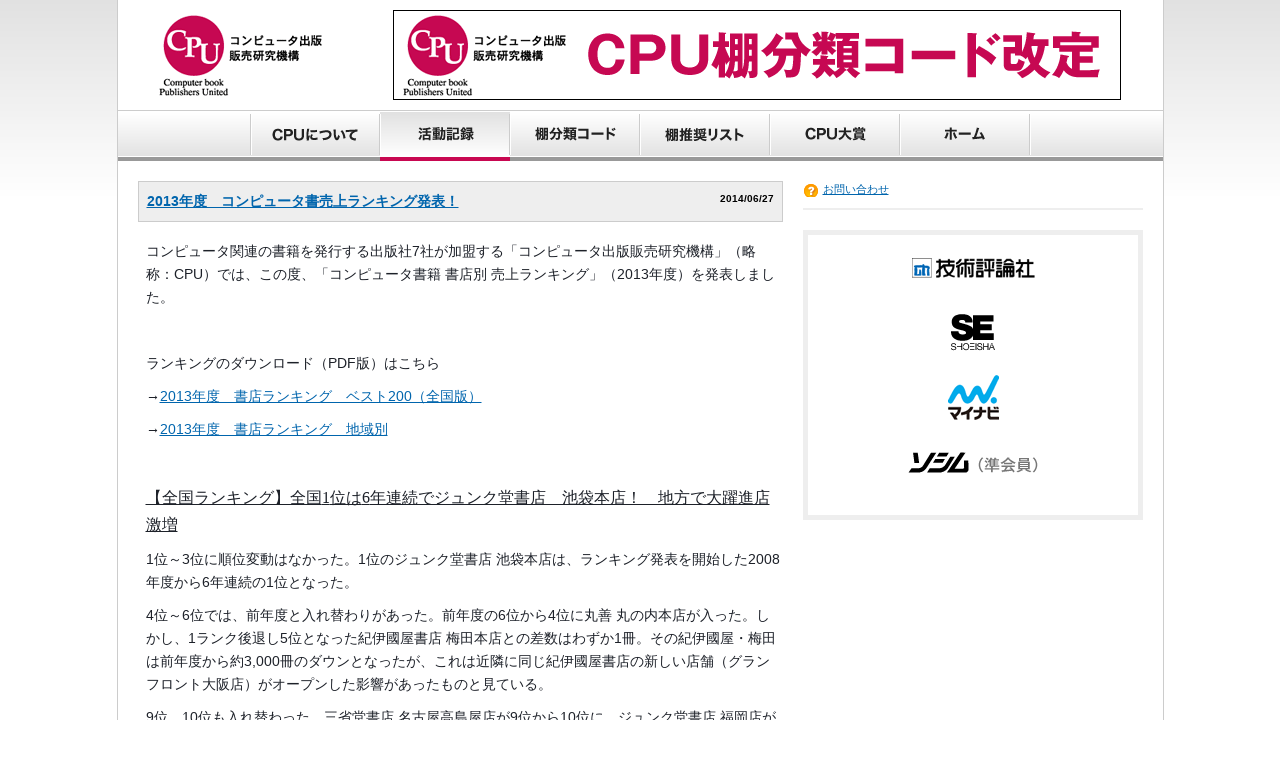

--- FILE ---
content_type: text/html
request_url: http://www.computerbook.jp/archive/detail/5733
body_size: 39790
content:
<!DOCTYPE html PUBLIC "-//W3C//DTD XHTML 1.0 Transitional//EN" "http://www.w3.org/TR/xhtml1/DTD/xhtml1-transitional.dtd">
<html xmlns="http://www.w3.org/1999/xhtml">
<head>
<!-- Google Tag Manager -->
<script>(function(w,d,s,l,i){w[l]=w[l]||[];w[l].push({'gtm.start':
new Date().getTime(),event:'gtm.js'});var f=d.getElementsByTagName(s)[0],
j=d.createElement(s),dl=l!='dataLayer'?'&l='+l:'';j.async=true;j.src=
'https://www.googletagmanager.com/gtm.js?id='+i+dl;f.parentNode.insertBefore(j,f);
})(window,document,'script','dataLayer','GTM-P85RL2F');</script>
<!-- End Google Tag Manager -->
<meta http-equiv="Content-Type" content="text/html; charset=utf-8" />
<meta name="keywords" content=",コンピュータ、書籍、コンピューター出版販売研究機構、出版、研究">
<meta name="description" content="2013年度　コンピュータ書売上ランキング発表！">
<link rel="canonical" href="http://www.computerbook.jp/archive/detail/5733"/>
<link rel="alternate" type="application/rss+xml" href="/rss/info/index.xml" title="コンピューター出版販売研究機構情報" />
<link rel="alternate" type="application/rss+xml" href="/rss/books/index.xml" title="コンピューター出版販売研究機構新刊情報" />


<title>2013年度　コンピュータ書売上ランキング発表！-コンピューター出版販売研究機構</title>
<link href="/static/common/css/base.css" rel="stylesheet" type="text/css" />
</head>
<body>
<!-- Google Tag Manager (noscript) -->
<noscript><iframe src="https://www.googletagmanager.com/ns.html?id=GTM-P85RL2F"
height="0" width="0" style="display:none;visibility:hidden"></iframe></noscript>
<!-- End Google Tag Manager (noscript) -->
<div id="fb-root"></div>
<script>(function(d, s, id) {
  var js, fjs = d.getElementsByTagName(s)[0];
  if (d.getElementById(id)) return;
  js = d.createElement(s); js.id = id;
  js.src = 'https://connect.facebook.net/ja_JP/sdk.js#xfbml=1&version=v2.11&appId=224959640864299';
  fjs.parentNode.insertBefore(js, fjs);
}(document, 'script', 'facebook-jssdk'));</script>
<div class="wrapper">
<div class="header"><div id="logo"><a href="/"><img src="/static/common/images/logo.gif" /></a></div>

<div id="header_bnr">

<a href="/ad/3" target="_blank"><img src="/static/common/images/ad/3.png" height="90" width="728" /></a>


</div>
</div>
<a name="top" id="top"></a>



<div class="navi">
  <ul>
    <li id="NaviMenu-01"><a href="/about"   ><span>CPU</span></a> </li>
    <li id="NaviMenu-02"><a href="/archive/2"    class="active"><span>インフォメーション</span></a> </li>
    <li id="NaviMenu-03"><a href="/archive/detail/5316"   ><span>棚分類コード</span></a> </li>
    <li id="NaviMenu-04"><a href="/archive/detail/5796" ><span>棚推奨リスト</span></a> </li>
    <li id="NaviMenu-05"><a href="/archive/detail/5798"  ><span>CPU大賞</span></a> </li>
    <li id="NaviMenu-06"><a href="/"><span>ホーム</span></a> </li>
  </ul>
</div>



 


 





<!--





-->
  

  <div class="main">
  


	



  <div class="news">
    <h2>
    	<a href="/archive/detail/5733">2013年度　コンピュータ書売上ランキング発表！</a>
    	<span style="float:right">2014/06/27</span>
   </h2>
   
    <div class="article">
    	<p><!--[if gte mso 9]><xml>
 <o:OfficeDocumentSettings>
  <o:TargetScreenSize>800x600</o:TargetScreenSize>
 </o:OfficeDocumentSettings>
</xml><![endif]--></p>
<p class="MsoNormal"><span style="font-family:">コンピュータ関連の書籍を発行する出版社<span lang="EN-US">7</span>社が加盟する「コンピュータ出版販売研究機構」（略称：<span lang="EN-US">CPU</span>）では、この度、「コンピュータ書籍 書店別 売上ランキング」（<span lang="EN-US">2013</span>年度）を発表しました。</span></p>
<p class="MsoNormal">&nbsp;</p>
<p class="MsoNormal"><span style="font-family:">ランキングのダウンロード（PDF版）はこちら</span></p>
<p class="MsoNormal"><span style="font-family:">&rarr;<a href="http://www.computerbook.jp/ranking/detail/246">2013年度　書店ランキング　ベスト200（全国版）</a></span></p>
<p class="MsoNormal">&rarr;<a href="http://www.computerbook.jp/ranking/detail/248">2013年度　書店ランキング　地域別</a></p>
<p class="MsoNormal"><span lang="EN-US">&nbsp;</span></p>
<p class="MsoNormal"><u><span style="font-size:12.0pt;font-family:HGPｺﾞｼｯｸE;
mso-hansi-font-family:Century">【全国ランキング】全国<span lang="EN-US">1</span>位は<span lang="EN-US">6</span>年連続でジュンク堂書店　池袋本店！　地方で大躍進店激増</span></u></p>
<p class="MsoNormal"><span lang="EN-US" style="font-family:">1</span><span style="font-family:">位～<span lang="EN-US">3</span>位に順位変動はなかった。<span lang="EN-US">1</span>位の</span><span style="font-family:">ジュンク堂書店 池袋本店</span><span style="font-family:">は、ランキング発表を開始した<span lang="EN-US">2008</span>年度から<span lang="EN-US">6</span>年連続の<span lang="EN-US">1</span>位となった。</span></p>
<p class="MsoNormal"><span lang="EN-US" style="font-family:">4</span><span style="font-family:">位～<span lang="EN-US">6</span>位では、前年度と入れ替わりがあった。前年度の<span lang="EN-US">6</span>位から<span lang="EN-US">4</span>位に</span><span style="font-family:
">丸善 丸の内本店</span><span style="font-family:">が入った。しかし、<span lang="EN-US">1</span>ランク後退し<span lang="EN-US">5</span>位となった</span><span style="font-family:">紀伊國屋書店 梅田本店</span><span style="font-family:">との差数はわずか<span lang="EN-US">1</span>冊。その紀伊國屋・梅田は前年度から約<span lang="EN-US">3,000</span>冊のダウンとなったが、これは近隣に同じ紀伊國屋書店の新しい店舗（グランフロント大阪店）がオープンした影響があったものと見ている。</span></p>
<p class="MsoNormal"><span lang="EN-US" style="font-family:">9</span><span style="font-family:">位、<span lang="EN-US">10</span>位も入れ替わった。</span><span style="font-family:">三省堂書店 名古屋高島屋店</span><span style="font-family:
">が<span lang="EN-US">9</span>位から<span lang="EN-US">10</span>位に。</span><span style="font-family:">ジュンク堂書店 福岡店</span><span style="font-family:">が<span lang="EN-US">9</span>位に。昨年は<span lang="EN-US">90</span>冊差だった僅差をジュンク堂・福岡が今年は差しきった。</span></p>
<p class="MsoNormal"><span style="font-family:">トップ<span lang="EN-US">10</span>で前年度比<span lang="EN-US">100</span>％を超えたのは<span lang="EN-US">2</span>店。</span><span style="font-family:">紀伊國屋書店 新宿本店</span><span style="font-family:">の<span lang="EN-US">102</span>％と</span><span style="font-family:">丸善 ラゾーナ川崎店</span><span style="font-family:">の<span lang="EN-US">103</span>％。紀伊國屋・新宿は<span lang="EN-US">2</span>年連続の<span lang="EN-US">100</span>％超え。逆に下落率が大きかったのは</span><span style="font-family:">紀伊國屋書店 新宿南店</span><span style="font-family:">で<span lang="EN-US">89</span>％。東京メトロ副都心線の開通で池袋、新宿、渋谷の副都心部で人の流れに変化が出ている可能性もある。</span></p>
<p class="MsoNormal"><span lang="EN-US" style="font-family:">&nbsp;</span></p>
<p class="MsoNormal"><span style="font-family:">今年度は地方の大躍進が目立った。北海道、東北、甲信越、北陸、九州・沖縄で各ブロック上位店舗の多くが全国での順位を上げた。特に北海道ブロックの上位<span lang="EN-US">10</span>店はすべて全国でのランクを上げ、東北、甲信越、北陸でも上位<span lang="EN-US">10</span>店中、<span lang="EN-US">9</span>店が全国ランクを上げている。</span></p>
<p class="MsoNormal"><span style="font-family:">一方で、東京、関東、東海、関西は一部大型チェーンを除き停滞気味。コンピュータ書が強いと言われていた首都圏を中心とした大都市に、地方都市が一矢報いたともいえる。</span></p>
<p class="MsoNormal"><span style="font-family:">この要因としては、前年度まで売上を牽引していたスマホ関連書籍の動きが影響したものと分析している。都市部では早期に普及した分、需要が一巡するのも早かったと見ている。</span></p>
<p class="MsoNormal"><span lang="EN-US" style="font-family:">&nbsp;</span></p>
<p class="MsoNormal"><span style="font-family:">この他、目立つところでは、伸長率トップは</span><span style="font-family:">本の学校 今井ブックセンター</span><span style="font-family:
">で前年度<span lang="EN-US">332</span>位から今年度<span lang="EN-US">197</span>位で<span lang="EN-US">135</span>ランクアップ。増床して専門書売り場を広げたことがラックアップの大きな要因と思われる。</span></p>
<p class="MsoNormal"><span lang="EN-US" style="font-family:">78</span><span style="font-family:">位の</span><span style="font-family:">三省堂書店 大宮店</span><span style="font-family:">は前年度から<span lang="EN-US">70</span>ランクアップしている。こちらは近隣大型店（ジュンク堂書店）の移転のための一時閉店による集客増が大きく作用したと思われる。</span></p>
<p class="MsoNormal"><span lang="EN-US" style="font-family:">200</span><span style="font-family:">位の</span><span style="font-family:">丸善 八尾アリオ店</span><span style="font-family:">は<span lang="EN-US">55</span>ランクアップで初のランクイン。前年のリニューアルによりコンピュータ書の売上が大きく伸びた。</span></p>
<p class="MsoNormal"><span lang="EN-US" style="font-family:">&nbsp;</span></p>
<p class="MsoNormal"><u><span style="font-size:12.0pt;font-family:HGPｺﾞｼｯｸE;
mso-hansi-font-family:Century">【ブロック別】東北はトップ<span lang="EN-US">10</span>すべてが全国順位アップ！ブロック内の順位変動は少数</span></u></p>
<p class="MsoNormal"><span style="font-family:">【北海道</span><span style="font-family:">】ブロックでは、トップ<span lang="EN-US">10</span>に</span><span style="font-family:">コーチャンフォー</span><span style="font-family:">が<span lang="EN-US">6</span>店ランクイン。</span><span style="font-family:">三省堂書店　札幌店</span><span style="font-family:">が<span lang="EN-US">4</span>位から<span lang="EN-US">3</span>位へ。ブロック内での変動は小さかったが、<span lang="EN-US">10</span>位までがすべて全国順位を上げた。</span></p>
<p class="MsoNormal"><span style="font-family:">【東北】</span><span style="font-family:">も上位<span lang="EN-US">10</span>店が全国順位を上げた。</span><span style="font-family:">蔦屋書店 仙台泉店</span><span style="font-family:">が<span lang="EN-US">5</span>位にランクイン。</span></p>
<p class="MsoNormal"><span style="font-family:">東京以外の</span><span style="font-family:">【関東】</span><span style="font-family:">では、<span lang="EN-US">11</span>位の</span><span style="font-family:">紀伊國屋書店 ららぽーと横浜店</span><span style="font-family:">が前年度から<span lang="EN-US">4</span>ランクアップ。全国ランキングでも触れた</span><span style="font-family:">三省堂・大宮店</span><span style="font-family:">の<span lang="EN-US">18</span>位アップが目立つが、ある意味、これは近隣のジュンク堂（移転のため一時閉店）がよく売っていた証左とも言える。</span></p>
<p class="MsoNormal"><span style="font-family:">【甲信越】</span><span style="font-family:">もトップ<span lang="EN-US">10</span>のうち<span lang="EN-US">9</span>店が全国ランクを上げた。ブロック内では、前年度の<span lang="EN-US">14</span>位か</span><span style="font-family:">ら蔦屋書店 長岡古正寺店</span><span style="font-family:
">がトップ<span lang="EN-US">10</span>入り。</span></p>
<p class="MsoNormal"><span style="font-family:">トップ<span lang="EN-US">10</span>がすべて全国ランクを上げた</span><span style="font-family:">【北陸】</span><span style="font-family:">。前年度<span lang="EN-US">10</span>位の</span><span lang="EN-US" style="font-family:">BOOKS</span><span style="font-family:
">なかだ 本店 専門書館</span><span style="font-family:">が<span lang="EN-US">7</span>位へ。しかし、同店は前々年度<span lang="EN-US">4</span>位で、戻してきた印象。</span></p>
<p class="MsoNormal"><span style="font-family:">【東海】</span><span style="font-family:">では、</span><span style="font-family:">三省堂書店 名古屋高島屋店</span><span style="font-family:">が<span lang="EN-US">1</span>位をキープ。<span lang="EN-US">5</span>位に</span><span lang="EN-US" style="font-family:">MARUZEN &amp; </span><span style="font-family:">ジュンク堂書店 新静岡店</span><span style="font-family:">が上がり、近隣で<span lang="EN-US">4</span>位の</span><span style="font-family:">戸田書店 静岡本店</span><span style="font-family:">と激しく競り合っている。</span></p>
<p class="MsoNormal"><span style="font-family:">【関西】</span><span style="font-family:">では、<span lang="EN-US">3</span>位と<span lang="EN-US">4</span>位が入れ替わった。他で目立つところでは</span><span style="font-family:">、ジュンク堂書店 京都店</span><span style="font-family:">が<span lang="EN-US">10</span>位から<span lang="EN-US">7</span>位へ。</span><span style="font-family:">ジュンク堂書店 姫路店</span><span style="font-family:">が<span lang="EN-US">21</span>位から<span lang="EN-US">15</span>位へ。</span></p>
<p class="MsoNormal"><span style="font-family:">【中国】</span><span style="font-family:">は変動が少なかった。トップ<span lang="EN-US">10</span>では<span lang="EN-US">7</span>、<span lang="EN-US">8</span>位が入れ替わった程度。</span></p>
<p class="MsoNormal"><span style="font-family:">【四国】</span><span style="font-family:">も変動は少ない。<span lang="EN-US">1</span>位は</span><span style="font-family:">宮脇書店 南本店</span><span style="font-family:">が守った。他地方ブロックと異なり、全国順位を下げている店も目立つ。</span></p>
<p class="MsoNormal"><span style="font-family:">【九州・沖縄】</span><span style="font-family:">では、</span><span style="font-family:">ジュンク堂書店 鹿児島店</span><span style="font-family:">が<span lang="EN-US">12</span>位から<span lang="EN-US">9</span>位へ上昇。</span></p>
<p class="MsoNormal"><span lang="EN-US">&nbsp;</span></p>
<p class="MsoNormal"><u><span style="font-size:12.0pt;font-family:HGPｺﾞｼｯｸE;
mso-hansi-font-family:Century">スマホ関連はやや落ち着きが。<span lang="EN-US">Windows XP</span>のサポート終了で、<span lang="EN-US">8.1</span>関連が活性化</span></u></p>
<p class="MsoNormal"><span style="font-family:">数年来、コンピュータ書の市場を活性化した</span><span style="font-family:">スマホ関連の売れ行きが落ち着いた</span><span style="font-family:
">。需要が一巡したものと見られる。そうした傾向が早く出る首都圏、関西圏の書店にその影響が出た。</span></p>
<p class="MsoNormal"><span lang="EN-US" style="font-family:">2014</span><span style="font-family:">年に入り、<span lang="EN-US">Windows XP</span>のサポート終了により、最新バージョンである</span><span lang="EN-US" style="font-family:">Windows 8.1</span><span style="font-family:">の需要が高まった</span><span style="font-family:">。このため、書籍の市場でもその売れ行きが高まり、「<span lang="EN-US">8.1</span>バブル」（あるいは「<span lang="EN-US">XP</span>バブル」）と言える状況になった。</span></p>
<p class="MsoNormal"><span style="font-family:">こうした動きはあったものの、</span><span style="font-family:">全国トップ<span lang="EN-US">200</span>店の売上冊数は前年度比<span lang="EN-US">95.9%</span></span><span style="font-family:">だった。他の分野同様に厳しい流れが続いていることは否めない。</span></p>
<p class="MsoNormal"><span lang="EN-US">&nbsp;</span></p>
<p class="MsoNormal"><span style="font-size:12.0pt;font-family:HGPｺﾞｼｯｸE;
mso-hansi-font-family:Century">※コンピュータ書籍 書店別 売上ランキングの集計方法および対象期間について</span></p>
<p class="MsoNormal"><span style="font-family:">「コンピュータ書籍 書店別 売上ランキング」（<span lang="EN-US">2013</span>年度）は<span lang="EN-US">CPU</span>加盟会社<span lang="EN-US">7</span>社より提出された売上冊数の合計で算出しています。各社の売上は各社が独自に集計した売上データです。</span></p>
<p class="MsoNormal"><span style="font-family:">今回発表した<span lang="EN-US">2013</span>年度のランキングは、<span lang="EN-US">2013</span>年<span lang="EN-US">4</span>月から<span lang="EN-US">2014</span>年<span lang="EN-US">3</span>月までの<span lang="EN-US">1</span>年間を対象としています。この期間中に開店した新規店舗、同じく閉店した店舗については<span lang="EN-US">1</span>年間の売上でないことから除外しています。また、<span lang="EN-US">7</span>社の売上データが揃わない店舗や、諸事情により正確な集計ができていないと思われる店舗については除外しています。</span></p>
<p class="MsoNormal"><span lang="EN-US" style="font-family:HGPｺﾞｼｯｸE;mso-hansi-font-family:
Century">&nbsp;</span></p>
<p class="MsoNormal"><span style="font-family:">コンピュータ出版販売研究機構</span><span style="font-family:">について</span></p>
<p style="margin-left:46.25pt;mso-para-margin-left:-.01gd;
text-indent:-46.35pt;mso-char-indent-count:-5.15" class="MsoNormal"><span style="font-size:9.0pt;
font-family:">加盟会社：（株）インプレスコミュニケーションズ＝<span lang="EN-US">7</span>月<span lang="EN-US">1</span>日より、（株）インプレス、 （株）オーム社、 （株）技術評論社、</span></p>
<p style="margin-left:51.5pt;mso-para-margin-left:3.49gd;
text-indent:-14.85pt;mso-char-indent-count:-1.65" class="MsoNormal"><span lang="EN-US" style="font-size:9.0pt;font-family:"><span style="mso-spacerun:yes">&nbsp;</span></span><span style="font-size:9.0pt;
font-family:">（株）翔泳社、<span lang="EN-US">SB</span>クリエイティブ（株）、 （株）ビー・エヌ・エヌ新社、 （株）マイナビ　　（以上<span lang="EN-US">7</span>社）</span></p>
<!--[if gte mso 9]><xml>
 <w:WordDocument>
  <w:View>Normal</w:View>
  <w:Zoom>0</w:Zoom>
  <w:TrackMoves/>
  <w:TrackFormatting/>
  <w:PunctuationKerning/>
  <w:DisplayHorizontalDrawingGridEvery>0</w:DisplayHorizontalDrawingGridEvery>
  <w:DisplayVerticalDrawingGridEvery>2</w:DisplayVerticalDrawingGridEvery>
  <w:ValidateAgainstSchemas/>
  <w:SaveIfXMLInvalid>false</w:SaveIfXMLInvalid>
  <w:IgnoreMixedContent>false</w:IgnoreMixedContent>
  <w:AlwaysShowPlaceholderText>false</w:AlwaysShowPlaceholderText>
  <w:DoNotPromoteQF/>
  <w:LidThemeOther>EN-US</w:LidThemeOther>
  <w:LidThemeAsian>JA</w:LidThemeAsian>
  <w:LidThemeComplexScript>X-NONE</w:LidThemeComplexScript>
  <w:Compatibility>
   <w:SpaceForUL/>
   <w:BalanceSingleByteDoubleByteWidth/>
   <w:DoNotLeaveBackslashAlone/>
   <w:ULTrailSpace/>
   <w:DoNotExpandShiftReturn/>
   <w:AdjustLineHeightInTable/>
   <w:BreakWrappedTables/>
   <w:SnapToGridInCell/>
   <w:WrapTextWithPunct/>
   <w:UseAsianBreakRules/>
   <w:DontGrowAutofit/>
   <w:SplitPgBreakAndParaMark/>
   <w:EnableOpenTypeKerning/>
   <w:DontFlipMirrorIndents/>
   <w:OverrideTableStyleHps/>
   <w:UseFELayout/>
  </w:Compatibility>
  <w:BrowserLevel>MicrosoftInternetExplorer4</w:BrowserLevel>
  <m:mathPr>
   <m:mathFont m:val="Cambria Math"/>
   <m:brkBin m:val="before"/>
   <m:brkBinSub m:val="--"/>
   <m:smallFrac m:val="off"/>
   <m:dispDef/>
   <m:lMargin m:val="0"/>
   <m:rMargin m:val="0"/>
   <m:defJc m:val="centerGroup"/>
   <m:wrapIndent m:val="1440"/>
   <m:intLim m:val="subSup"/>
   <m:naryLim m:val="undOvr"/>
  </m:mathPr></w:WordDocument>
</xml><![endif]--><!--[if gte mso 9]><xml>
 <w:LatentStyles DefLockedState="false" DefUnhideWhenUsed="true"
  DefSemiHidden="true" DefQFormat="false" DefPriority="99"
  LatentStyleCount="267">
  <w:LsdException Locked="false" Priority="0" SemiHidden="false"
   UnhideWhenUsed="false" QFormat="true" Name="Normal"/>
  <w:LsdException Locked="false" Priority="9" SemiHidden="false"
   UnhideWhenUsed="false" QFormat="true" Name="heading 1"/>
  <w:LsdException Locked="false" Priority="9" QFormat="true" Name="heading 2"/>
  <w:LsdException Locked="false" Priority="9" QFormat="true" Name="heading 3"/>
  <w:LsdException Locked="false" Priority="9" QFormat="true" Name="heading 4"/>
  <w:LsdException Locked="false" Priority="9" QFormat="true" Name="heading 5"/>
  <w:LsdException Locked="false" Priority="9" QFormat="true" Name="heading 6"/>
  <w:LsdException Locked="false" Priority="9" QFormat="true" Name="heading 7"/>
  <w:LsdException Locked="false" Priority="9" QFormat="true" Name="heading 8"/>
  <w:LsdException Locked="false" Priority="9" QFormat="true" Name="heading 9"/>
  <w:LsdException Locked="false" Priority="39" Name="toc 1"/>
  <w:LsdException Locked="false" Priority="39" Name="toc 2"/>
  <w:LsdException Locked="false" Priority="39" Name="toc 3"/>
  <w:LsdException Locked="false" Priority="39" Name="toc 4"/>
  <w:LsdException Locked="false" Priority="39" Name="toc 5"/>
  <w:LsdException Locked="false" Priority="39" Name="toc 6"/>
  <w:LsdException Locked="false" Priority="39" Name="toc 7"/>
  <w:LsdException Locked="false" Priority="39" Name="toc 8"/>
  <w:LsdException Locked="false" Priority="39" Name="toc 9"/>
  <w:LsdException Locked="false" Priority="35" QFormat="true" Name="caption"/>
  <w:LsdException Locked="false" Priority="10" SemiHidden="false"
   UnhideWhenUsed="false" QFormat="true" Name="Title"/>
  <w:LsdException Locked="false" Priority="0" Name="Default Paragraph Font"/>
  <w:LsdException Locked="false" Priority="11" SemiHidden="false"
   UnhideWhenUsed="false" QFormat="true" Name="Subtitle"/>
  <w:LsdException Locked="false" Priority="22" SemiHidden="false"
   UnhideWhenUsed="false" QFormat="true" Name="Strong"/>
  <w:LsdException Locked="false" Priority="20" SemiHidden="false"
   UnhideWhenUsed="false" QFormat="true" Name="Emphasis"/>
  <w:LsdException Locked="false" Priority="59" SemiHidden="false"
   UnhideWhenUsed="false" Name="Table Grid"/>
  <w:LsdException Locked="false" UnhideWhenUsed="false" Name="Placeholder Text"/>
  <w:LsdException Locked="false" Priority="1" SemiHidden="false"
   UnhideWhenUsed="false" QFormat="true" Name="No Spacing"/>
  <w:LsdException Locked="false" Priority="60" SemiHidden="false"
   UnhideWhenUsed="false" Name="Light Shading"/>
  <w:LsdException Locked="false" Priority="61" SemiHidden="false"
   UnhideWhenUsed="false" Name="Light List"/>
  <w:LsdException Locked="false" Priority="62" SemiHidden="false"
   UnhideWhenUsed="false" Name="Light Grid"/>
  <w:LsdException Locked="false" Priority="63" SemiHidden="false"
   UnhideWhenUsed="false" Name="Medium Shading 1"/>
  <w:LsdException Locked="false" Priority="64" SemiHidden="false"
   UnhideWhenUsed="false" Name="Medium Shading 2"/>
  <w:LsdException Locked="false" Priority="65" SemiHidden="false"
   UnhideWhenUsed="false" Name="Medium List 1"/>
  <w:LsdException Locked="false" Priority="66" SemiHidden="false"
   UnhideWhenUsed="false" Name="Medium List 2"/>
  <w:LsdException Locked="false" Priority="67" SemiHidden="false"
   UnhideWhenUsed="false" Name="Medium Grid 1"/>
  <w:LsdException Locked="false" Priority="68" SemiHidden="false"
   UnhideWhenUsed="false" Name="Medium Grid 2"/>
  <w:LsdException Locked="false" Priority="69" SemiHidden="false"
   UnhideWhenUsed="false" Name="Medium Grid 3"/>
  <w:LsdException Locked="false" Priority="70" SemiHidden="false"
   UnhideWhenUsed="false" Name="Dark List"/>
  <w:LsdException Locked="false" Priority="71" SemiHidden="false"
   UnhideWhenUsed="false" Name="Colorful Shading"/>
  <w:LsdException Locked="false" Priority="72" SemiHidden="false"
   UnhideWhenUsed="false" Name="Colorful List"/>
  <w:LsdException Locked="false" Priority="73" SemiHidden="false"
   UnhideWhenUsed="false" Name="Colorful Grid"/>
  <w:LsdException Locked="false" Priority="60" SemiHidden="false"
   UnhideWhenUsed="false" Name="Light Shading Accent 1"/>
  <w:LsdException Locked="false" Priority="61" SemiHidden="false"
   UnhideWhenUsed="false" Name="Light List Accent 1"/>
  <w:LsdException Locked="false" Priority="62" SemiHidden="false"
   UnhideWhenUsed="false" Name="Light Grid Accent 1"/>
  <w:LsdException Locked="false" Priority="63" SemiHidden="false"
   UnhideWhenUsed="false" Name="Medium Shading 1 Accent 1"/>
  <w:LsdException Locked="false" Priority="64" SemiHidden="false"
   UnhideWhenUsed="false" Name="Medium Shading 2 Accent 1"/>
  <w:LsdException Locked="false" Priority="65" SemiHidden="false"
   UnhideWhenUsed="false" Name="Medium List 1 Accent 1"/>
  <w:LsdException Locked="false" UnhideWhenUsed="false" Name="Revision"/>
  <w:LsdException Locked="false" Priority="34" SemiHidden="false"
   UnhideWhenUsed="false" QFormat="true" Name="List Paragraph"/>
  <w:LsdException Locked="false" Priority="29" SemiHidden="false"
   UnhideWhenUsed="false" QFormat="true" Name="Quote"/>
  <w:LsdException Locked="false" Priority="30" SemiHidden="false"
   UnhideWhenUsed="false" QFormat="true" Name="Intense Quote"/>
  <w:LsdException Locked="false" Priority="66" SemiHidden="false"
   UnhideWhenUsed="false" Name="Medium List 2 Accent 1"/>
  <w:LsdException Locked="false" Priority="67" SemiHidden="false"
   UnhideWhenUsed="false" Name="Medium Grid 1 Accent 1"/>
  <w:LsdException Locked="false" Priority="68" SemiHidden="false"
   UnhideWhenUsed="false" Name="Medium Grid 2 Accent 1"/>
  <w:LsdException Locked="false" Priority="69" SemiHidden="false"
   UnhideWhenUsed="false" Name="Medium Grid 3 Accent 1"/>
  <w:LsdException Locked="false" Priority="70" SemiHidden="false"
   UnhideWhenUsed="false" Name="Dark List Accent 1"/>
  <w:LsdException Locked="false" Priority="71" SemiHidden="false"
   UnhideWhenUsed="false" Name="Colorful Shading Accent 1"/>
  <w:LsdException Locked="false" Priority="72" SemiHidden="false"
   UnhideWhenUsed="false" Name="Colorful List Accent 1"/>
  <w:LsdException Locked="false" Priority="73" SemiHidden="false"
   UnhideWhenUsed="false" Name="Colorful Grid Accent 1"/>
  <w:LsdException Locked="false" Priority="60" SemiHidden="false"
   UnhideWhenUsed="false" Name="Light Shading Accent 2"/>
  <w:LsdException Locked="false" Priority="61" SemiHidden="false"
   UnhideWhenUsed="false" Name="Light List Accent 2"/>
  <w:LsdException Locked="false" Priority="62" SemiHidden="false"
   UnhideWhenUsed="false" Name="Light Grid Accent 2"/>
  <w:LsdException Locked="false" Priority="63" SemiHidden="false"
   UnhideWhenUsed="false" Name="Medium Shading 1 Accent 2"/>
  <w:LsdException Locked="false" Priority="64" SemiHidden="false"
   UnhideWhenUsed="false" Name="Medium Shading 2 Accent 2"/>
  <w:LsdException Locked="false" Priority="65" SemiHidden="false"
   UnhideWhenUsed="false" Name="Medium List 1 Accent 2"/>
  <w:LsdException Locked="false" Priority="66" SemiHidden="false"
   UnhideWhenUsed="false" Name="Medium List 2 Accent 2"/>
  <w:LsdException Locked="false" Priority="67" SemiHidden="false"
   UnhideWhenUsed="false" Name="Medium Grid 1 Accent 2"/>
  <w:LsdException Locked="false" Priority="68" SemiHidden="false"
   UnhideWhenUsed="false" Name="Medium Grid 2 Accent 2"/>
  <w:LsdException Locked="false" Priority="69" SemiHidden="false"
   UnhideWhenUsed="false" Name="Medium Grid 3 Accent 2"/>
  <w:LsdException Locked="false" Priority="70" SemiHidden="false"
   UnhideWhenUsed="false" Name="Dark List Accent 2"/>
  <w:LsdException Locked="false" Priority="71" SemiHidden="false"
   UnhideWhenUsed="false" Name="Colorful Shading Accent 2"/>
  <w:LsdException Locked="false" Priority="72" SemiHidden="false"
   UnhideWhenUsed="false" Name="Colorful List Accent 2"/>
  <w:LsdException Locked="false" Priority="73" SemiHidden="false"
   UnhideWhenUsed="false" Name="Colorful Grid Accent 2"/>
  <w:LsdException Locked="false" Priority="60" SemiHidden="false"
   UnhideWhenUsed="false" Name="Light Shading Accent 3"/>
  <w:LsdException Locked="false" Priority="61" SemiHidden="false"
   UnhideWhenUsed="false" Name="Light List Accent 3"/>
  <w:LsdException Locked="false" Priority="62" SemiHidden="false"
   UnhideWhenUsed="false" Name="Light Grid Accent 3"/>
  <w:LsdException Locked="false" Priority="63" SemiHidden="false"
   UnhideWhenUsed="false" Name="Medium Shading 1 Accent 3"/>
  <w:LsdException Locked="false" Priority="64" SemiHidden="false"
   UnhideWhenUsed="false" Name="Medium Shading 2 Accent 3"/>
  <w:LsdException Locked="false" Priority="65" SemiHidden="false"
   UnhideWhenUsed="false" Name="Medium List 1 Accent 3"/>
  <w:LsdException Locked="false" Priority="66" SemiHidden="false"
   UnhideWhenUsed="false" Name="Medium List 2 Accent 3"/>
  <w:LsdException Locked="false" Priority="67" SemiHidden="false"
   UnhideWhenUsed="false" Name="Medium Grid 1 Accent 3"/>
  <w:LsdException Locked="false" Priority="68" SemiHidden="false"
   UnhideWhenUsed="false" Name="Medium Grid 2 Accent 3"/>
  <w:LsdException Locked="false" Priority="69" SemiHidden="false"
   UnhideWhenUsed="false" Name="Medium Grid 3 Accent 3"/>
  <w:LsdException Locked="false" Priority="70" SemiHidden="false"
   UnhideWhenUsed="false" Name="Dark List Accent 3"/>
  <w:LsdException Locked="false" Priority="71" SemiHidden="false"
   UnhideWhenUsed="false" Name="Colorful Shading Accent 3"/>
  <w:LsdException Locked="false" Priority="72" SemiHidden="false"
   UnhideWhenUsed="false" Name="Colorful List Accent 3"/>
  <w:LsdException Locked="false" Priority="73" SemiHidden="false"
   UnhideWhenUsed="false" Name="Colorful Grid Accent 3"/>
  <w:LsdException Locked="false" Priority="60" SemiHidden="false"
   UnhideWhenUsed="false" Name="Light Shading Accent 4"/>
  <w:LsdException Locked="false" Priority="61" SemiHidden="false"
   UnhideWhenUsed="false" Name="Light List Accent 4"/>
  <w:LsdException Locked="false" Priority="62" SemiHidden="false"
   UnhideWhenUsed="false" Name="Light Grid Accent 4"/>
  <w:LsdException Locked="false" Priority="63" SemiHidden="false"
   UnhideWhenUsed="false" Name="Medium Shading 1 Accent 4"/>
  <w:LsdException Locked="false" Priority="64" SemiHidden="false"
   UnhideWhenUsed="false" Name="Medium Shading 2 Accent 4"/>
  <w:LsdException Locked="false" Priority="65" SemiHidden="false"
   UnhideWhenUsed="false" Name="Medium List 1 Accent 4"/>
  <w:LsdException Locked="false" Priority="66" SemiHidden="false"
   UnhideWhenUsed="false" Name="Medium List 2 Accent 4"/>
  <w:LsdException Locked="false" Priority="67" SemiHidden="false"
   UnhideWhenUsed="false" Name="Medium Grid 1 Accent 4"/>
  <w:LsdException Locked="false" Priority="68" SemiHidden="false"
   UnhideWhenUsed="false" Name="Medium Grid 2 Accent 4"/>
  <w:LsdException Locked="false" Priority="69" SemiHidden="false"
   UnhideWhenUsed="false" Name="Medium Grid 3 Accent 4"/>
  <w:LsdException Locked="false" Priority="70" SemiHidden="false"
   UnhideWhenUsed="false" Name="Dark List Accent 4"/>
  <w:LsdException Locked="false" Priority="71" SemiHidden="false"
   UnhideWhenUsed="false" Name="Colorful Shading Accent 4"/>
  <w:LsdException Locked="false" Priority="72" SemiHidden="false"
   UnhideWhenUsed="false" Name="Colorful List Accent 4"/>
  <w:LsdException Locked="false" Priority="73" SemiHidden="false"
   UnhideWhenUsed="false" Name="Colorful Grid Accent 4"/>
  <w:LsdException Locked="false" Priority="60" SemiHidden="false"
   UnhideWhenUsed="false" Name="Light Shading Accent 5"/>
  <w:LsdException Locked="false" Priority="61" SemiHidden="false"
   UnhideWhenUsed="false" Name="Light List Accent 5"/>
  <w:LsdException Locked="false" Priority="62" SemiHidden="false"
   UnhideWhenUsed="false" Name="Light Grid Accent 5"/>
  <w:LsdException Locked="false" Priority="63" SemiHidden="false"
   UnhideWhenUsed="false" Name="Medium Shading 1 Accent 5"/>
  <w:LsdException Locked="false" Priority="64" SemiHidden="false"
   UnhideWhenUsed="false" Name="Medium Shading 2 Accent 5"/>
  <w:LsdException Locked="false" Priority="65" SemiHidden="false"
   UnhideWhenUsed="false" Name="Medium List 1 Accent 5"/>
  <w:LsdException Locked="false" Priority="66" SemiHidden="false"
   UnhideWhenUsed="false" Name="Medium List 2 Accent 5"/>
  <w:LsdException Locked="false" Priority="67" SemiHidden="false"
   UnhideWhenUsed="false" Name="Medium Grid 1 Accent 5"/>
  <w:LsdException Locked="false" Priority="68" SemiHidden="false"
   UnhideWhenUsed="false" Name="Medium Grid 2 Accent 5"/>
  <w:LsdException Locked="false" Priority="69" SemiHidden="false"
   UnhideWhenUsed="false" Name="Medium Grid 3 Accent 5"/>
  <w:LsdException Locked="false" Priority="70" SemiHidden="false"
   UnhideWhenUsed="false" Name="Dark List Accent 5"/>
  <w:LsdException Locked="false" Priority="71" SemiHidden="false"
   UnhideWhenUsed="false" Name="Colorful Shading Accent 5"/>
  <w:LsdException Locked="false" Priority="72" SemiHidden="false"
   UnhideWhenUsed="false" Name="Colorful List Accent 5"/>
  <w:LsdException Locked="false" Priority="73" SemiHidden="false"
   UnhideWhenUsed="false" Name="Colorful Grid Accent 5"/>
  <w:LsdException Locked="false" Priority="60" SemiHidden="false"
   UnhideWhenUsed="false" Name="Light Shading Accent 6"/>
  <w:LsdException Locked="false" Priority="61" SemiHidden="false"
   UnhideWhenUsed="false" Name="Light List Accent 6"/>
  <w:LsdException Locked="false" Priority="62" SemiHidden="false"
   UnhideWhenUsed="false" Name="Light Grid Accent 6"/>
  <w:LsdException Locked="false" Priority="63" SemiHidden="false"
   UnhideWhenUsed="false" Name="Medium Shading 1 Accent 6"/>
  <w:LsdException Locked="false" Priority="64" SemiHidden="false"
   UnhideWhenUsed="false" Name="Medium Shading 2 Accent 6"/>
  <w:LsdException Locked="false" Priority="65" SemiHidden="false"
   UnhideWhenUsed="false" Name="Medium List 1 Accent 6"/>
  <w:LsdException Locked="false" Priority="66" SemiHidden="false"
   UnhideWhenUsed="false" Name="Medium List 2 Accent 6"/>
  <w:LsdException Locked="false" Priority="67" SemiHidden="false"
   UnhideWhenUsed="false" Name="Medium Grid 1 Accent 6"/>
  <w:LsdException Locked="false" Priority="68" SemiHidden="false"
   UnhideWhenUsed="false" Name="Medium Grid 2 Accent 6"/>
  <w:LsdException Locked="false" Priority="69" SemiHidden="false"
   UnhideWhenUsed="false" Name="Medium Grid 3 Accent 6"/>
  <w:LsdException Locked="false" Priority="70" SemiHidden="false"
   UnhideWhenUsed="false" Name="Dark List Accent 6"/>
  <w:LsdException Locked="false" Priority="71" SemiHidden="false"
   UnhideWhenUsed="false" Name="Colorful Shading Accent 6"/>
  <w:LsdException Locked="false" Priority="72" SemiHidden="false"
   UnhideWhenUsed="false" Name="Colorful List Accent 6"/>
  <w:LsdException Locked="false" Priority="73" SemiHidden="false"
   UnhideWhenUsed="false" Name="Colorful Grid Accent 6"/>
  <w:LsdException Locked="false" Priority="19" SemiHidden="false"
   UnhideWhenUsed="false" QFormat="true" Name="Subtle Emphasis"/>
  <w:LsdException Locked="false" Priority="21" SemiHidden="false"
   UnhideWhenUsed="false" QFormat="true" Name="Intense Emphasis"/>
  <w:LsdException Locked="false" Priority="31" SemiHidden="false"
   UnhideWhenUsed="false" QFormat="true" Name="Subtle Reference"/>
  <w:LsdException Locked="false" Priority="32" SemiHidden="false"
   UnhideWhenUsed="false" QFormat="true" Name="Intense Reference"/>
  <w:LsdException Locked="false" Priority="33" SemiHidden="false"
   UnhideWhenUsed="false" QFormat="true" Name="Book Title"/>
  <w:LsdException Locked="false" Priority="37" Name="Bibliography"/>
  <w:LsdException Locked="false" Priority="39" QFormat="true" Name="TOC Heading"/>
 </w:LatentStyles>
</xml><![endif]--><!--[if gte mso 10]>
<style>
 /* Style Definitions */
 table.MsoNormalTable
	{mso-style-name:標準の表;
	mso-tstyle-rowband-size:0;
	mso-tstyle-colband-size:0;
	mso-style-noshow:yes;
	mso-style-priority:99;
	mso-style-parent:"";
	mso-padding-alt:0mm 5.4pt 0mm 5.4pt;
	mso-para-margin:0mm;
	mso-para-margin-bottom:.0001pt;
	mso-pagination:widow-orphan;
	font-size:10.0pt;
	font-family:"Century","serif";}
</style>
<![endif]-->
<p>&nbsp;</p>
    </div>
    
    <p class="list"><a href="/archive/2">インフォメーション</a></p>
  </div>
  </div>
    <div class="right_menu">
        <div class="tools">
            <ul>
            <li class="helps"><a href="/help">お問い合わせ</a></li>
            </ul>
        </div>
    <div class="block">
<div class="fb-page" data-href="https://www.facebook.com/computerbookjp" data-tabs="timeline" data-width="350" data-height="1000" data-small-header="true" data-adapt-container-width="true" data-hide-cover="false" data-show-facepile="false"><blockquote cite="https://www.facebook.com/computerbookjp" class="fb-xfbml-parse-ignore"><a href="https://www.facebook.com/computerbookjp">コンピュータ出版販売研究機構</a></blockquote></div>
    </div>

   
    
    <div class="logo">
   
      <!-- p><a href="http://www.ohmsha.co.jp/" target="_blank"><img src="/static/common/images/logo_ohm.png" /></a></p -->
      <p><a href="http://www.gihyo.co.jp/" target="_blank"><img src="/static/common/images/logo_gihyo.png" /></a></p>

      <p><a href="http://www.shoeisha.co.jp/" target="_blank"><img src="/static/common/images/logo_se.png" /></a></p>

      <p><a href="http://book.mycom.co.jp" target="_blank"><img src="/static/common/images/MYCOMrogo.png" /></a></p>
            <p><a href="https://www.socym.co.jp/" target="_blank"><img src="/static/common/images/sosym.png" /></a></p>
    </div>
  </div>
  <div class="clear">
    <hr>
  </div>
  <div class="bo_top"> <a href="#top"><span>ページTOPへ</span></a> </div>



  <div class="footer">
  <div class="inner">
    <p><a href="/about">CPUについて</a></p>
    <p><a href="/archive/2">活動記録</a></p>
    <p><a href="/archive/detail/5316">棚分類コード</a></p>
    <p><a href="/archive/detail/5796">棚推奨リスト</a></p>
    <p><a href="/archive/detail/5798">CPU大賞</a></p>
    <p><a href="/help">問い合わせ</a></p>
  </div>
</div>

  </div>
</body>
</html>


--- FILE ---
content_type: text/css
request_url: http://www.computerbook.jp/static/common/css/base.css
body_size: 13861
content:
@charset "utf-8";
/* CSS Document */


body {
	font-family: "ヒラギノ角ゴ Pro W3", "Hiragino Kaku Gothic Pro", "メイリオ", Meiryo, Osaka, "ＭＳ Ｐゴシック", "MS PGothic", sans-serif, Geneva, Arial;
	background:url(../images/back.png) repeat-x;
	line-height:1.7;
	font-size:14px;
}
* {
	padding:0;
	margin:0;
	border:0;
}
a:link, a:visited {
	color: #0065AD;
	text-decoration: underline;
}
a:hover, a:active {
	color: #C80851;
	text-decoration: none;
}
hr {
	display:none;
	height:1px;
}
.clear {
	clear:both;
	display:block;
}
.wrapper {
	width: 1045px;
	margin-left: auto;
	margin-right: auto;
	border-left: 1px solid #CCCCCC;
	border-right: 1px solid #CCCCCC;
	background:#FFFFFF;
}
/* ヘッダー
==================================================================== */

.header {
	width: 972px;
	margin-left: auto;
	margin-right: auto;
	padding-top: 10px;
	padding-bottom: 10px;
	overflow:hidden;
}
#logo {
	float:left;
	width:182px;
	margin-left:5px;
}
#header_bnr {
	float:right;
	width:728px;
	margin-right:5px;
}
/* ナビゲーション
==================================================================== */
.navi {
	background-image: url(../images/menu_back.png);
	background-repeat: repeat-x;
	overflow:hidden;
	clear:both;
	width:1045px;
	margin:0 auto 0 auto;
}
.navi a {
	display:block;
	height:51px;
}
.navi ul {
	background-image:url(../images/menu.png);
	background-repeat:no-repeat;
	padding:0;
	width: 781px;
	margin-top: 0;
	margin-bottom: 0;
	height:51px;
	margin-right: auto;
	margin-left: auto;
}
.navi li {
	display:inline;
	float:left;
	list-style-image:none;
	list-style-position:outside;
	list-style-type:none;
}
#NaviMenu-01 {
	width:130px;
}
#NaviMenu-02 {
	width:130px;
}
#NaviMenu-03 {
	width:130px;
}
#NaviMenu-04 {
	width:130px;
}
#NaviMenu-05 {
	width:130px;
}
#NaviMenu-06 {
	width:130px;
}
#NaviMenu-07 {
	width:130px;
}
#NaviMenu-01 a:hover {
	background:transparent url(../images/menu.png) no-repeat scroll 0 -54px;
}
#NaviMenu-02 a:hover {
	background:transparent url(../images/menu.png) no-repeat scroll -130px -54px;
}
#NaviMenu-03 a:hover {
	background:transparent url(../images/menu.png) no-repeat scroll -260px -54px;
}
#NaviMenu-04 a:hover {
	background:transparent url(../images/menu.png) no-repeat scroll -390px -54px;
}
#NaviMenu-05 a:hover {
	background:transparent url(../images/menu.png) no-repeat scroll -520px -54px;
}
#NaviMenu-06 a:hover {
	background:transparent url(../images/menu.png) no-repeat scroll -650px -54px;
}
#NaviMenu-07 a:hover {
	background:transparent url(../images/menu.png) no-repeat scroll -780px -54px;
}
#NaviMenu-01 .active {
	background:transparent url(../images/menu.png) no-repeat scroll 0 -54px;
}
#NaviMenu-02 .active {
	background:transparent url(../images/menu.png) no-repeat scroll -130px -54px;
}
#NaviMenu-03 .active {
	background:transparent url(../images/menu.png) no-repeat scroll -260px -54px;
}
#NaviMenu-04 .active {
	background:transparent url(../images/menu.png) no-repeat scroll -390px -54px;
}
#NaviMenu-05 .active {
	background:transparent url(../images/menu.png) no-repeat scroll -520px -54px;
}
#NaviMenu-06 .active {
	background:transparent url(../images/menu.png) no-repeat scroll -650px -54px;
}
#NaviMenu-07 .active {
	background:transparent url(../images/menu.png) no-repeat scroll -780px -54px;
}
.navi span {
	display:none;
}
/* 2nd　ナビゲーション
==================================================================== */
.navi_2nd {
	background: #666666;
	padding:10px;
}
.navi_2nd ul {
	margin:0;
	padding:0;
}
.navi_2nd li {
	display:inline;
	list-style:none outside none;
}
.navi_2nd a {
	background-position: right 3px;
	background-repeat: no-repeat;
	color: #666666;
	font-size: 14px;
	font-weight: bold;
	padding: 0 15px 0 10px;
	color: #FFFFFF;
	border-right: 1px solid #999;
	text-decoration:none;
}
.navi_2nd a:hover {
	color:#FFCC00;
}
/* イントラ用メニュー
==================================================================== */
#header_menu {
	background-image:url(../images/menu_back.png);
	background-position:left bottom;
	background-repeat:repeat-x;
	font-weight:bold;
	_zoom: 1;
	overflow: hidden;
}
#header_menu a {
	display:block;
	height:34px;
	padding-top: 15px;
}
#header_menu ul.home {
	list-style:none outside none;
	margin:0 auto;
	padding:0;
	text-align:left;
	width:972px;
}
#header_menu li {
	float:left;
	width:130px;
	border-right-width: 1px;
	border-right-style: solid;
	border-right-color: #CCCCCC;
	text-align:center;
}
#header_menu li a:hover, #header_menu li a:active {
	background-image:url(../images/headermenu_h.gif);
	text-decoration:none;
	background-repeat: repeat-x;
}
/* メイン
==================================================================== */
.main {
	width:645px;
	float:left;
	margin-top:20px;
	padding-left:20px;
}
.main .block {
	margin-bottom:20px;
}
.main .news {
	margin-bottom:10px;
}
.main .news ul {
	margin: 0px;
	padding: 0px 5px;
	list-style: none;
	line-height:170%;
}
.main .news li {
	background-image: url(../images/arrow01.gif);
	background-position:1px 7px;
	background-repeat: no-repeat;
	_zoom: 1;
	overflow: hidden;
	list-style-type: none;
	padding: 0px 0 10px 8px;
	clear: both;
}
.main .date {
	color:#666666;
}
.main .banner {
	margin-bottom:10px;
}
.main h1 {
	font-size:16px;
	background: -webkit-gradient(linear, left top, left bottom, color-stop(1.00, #E1E1E1), color-stop(0.00, #fff));
	background: -webkit-linear-gradient(#fff, #E1E1E1);
	background: -moz-linear-gradient(#fff, #E1E1E1);
	background: -o-linear-gradient(#fff, #E1E1E1);
	background: -ms-linear-gradient(#fff, #E1E1E1);
	background: linear-gradient(#fff, #E1E1E1);
	background-repeat: repeat-x;
	padding:8px;
	margin-bottom: 10px;
	color:#2F2F2F;
	border-top-width: 4px;
	border-bottom-width: 1px;
	border-top-style: solid;
	border-bottom-style: solid;
	border-top-color: #C80851;
	border-bottom-color: #ccc;
}
.main h1 span {
	border-top-width: 3px;
	border-top-style: solid;
	border-top-color: #C80851;
}
.main h2 {
	background-color: #EEEEEE;
	border: 1px solid #CCCCCC;
	margin-bottom:8px;
	padding:8px;
	clear:both;
	font-size:14px;
	overflow:hidden;
}
.main h2 span {
	font-size:10px;
}
.main h3 {
	color:#1d2129;
	font-size:14px;
	margin-bottom:8px;
}
.main p {
	color:#1d2129;
	clear:both;
	margin-bottom: 10px;
}
.main .midasi {
	margin-bottom: 10px;
}
.imgleft {
	float:left;
	margin-right:10px;
}
dl {
	color:#1d2129;
	margin:0 0 5px 0;
	font-size:12px;
	line-height:150%;
}
dt a {
	background:url(../images/arrow01.gif) no-repeat scroll left center transparent;
	padding-left:8px;
	float:right;
}
.list {
	background:url(../images/arrow01.gif) no-repeat scroll right center transparent;
	clear:both;
	margin:0;
	padding:0 8px 0 0;
	text-align:right;
	font-size:12px;
}
.main ul.rank {
	margin: 0px;
	padding: 0px 5px;
	list-style: none;
	font-size:90%;
	line-height:170%;
}
.main .rank li {
	_zoom: 1;
	overflow: hidden;
	list-style-type: none;
	padding: 0px 0 10px 8px;
	clear: both;
}
.main .monthlist {
	font-size:80%;
	line-height:180%;
	margin:0 0 20px 0px;
	border:#CCCCCC 1px solid;
	padding:5px;
}
.main .monthlist a {
	margin-right:5px;
}
.date {
	color:#666666;
	text-align:right;
	font-size:12px;
}
/* article
==================================================================== */
.article {
	margin-left:8px;
}
.article h1 {
	font-size:16px;
	background: -webkit-gradient(linear, left top, left bottom, color-stop(1.00, #E1E1E1), color-stop(0.00, #fff));
	background: -webkit-linear-gradient(#fff, #E1E1E1);
	background: -moz-linear-gradient(#fff, #E1E1E1);
	background: -o-linear-gradient(#fff, #E1E1E1);
	background: -ms-linear-gradient(#fff, #E1E1E1);
	background: linear-gradient(#fff, #E1E1E1);
	background-repeat: repeat-x;
	padding:8px;
	margin-bottom: 10px;
	color:#2F2F2F;
	border-top-width: 4px;
	border-bottom-width: 1px;
	border-top-style: solid;
	border-bottom-style: solid;
	border-top-color: #C80851;
	border-bottom-color: #ccc;
}
.article img {
	float:left;
	margin-right:5px;
}
.article p {
	clear:none;
	overflow: hidden;
	margin-left:0px;
}
/* 右メニュー
==================================================================== */

.right_menu {
	width:340px;
	float:left;
	margin-top:20px;
	padding:0 20px 0 20px;
}
.right_menu .tools {
	margin-bottom: 10px;
}
.right_menu .tools a:hover, a:active {
	color:#C80851;
	text-decoration:none;
}
.right_menu .tools li.rss {
	background:url(../images/rss.gif);
	background-repeat:no-repeat;
	background-position:0px 0px;
	display:inline;
	list-style-image:none;
	list-style-position:outside;
	list-style-type:none;
	font-size:75%;
	margin-right:5px;
	padding-left:35px;
	padding-bottom:2px;
}
.right_menu .tools li.helps {
	background:url(../images/ico_help.gif);
	background-repeat:no-repeat;
	background-position:0px 0px;
	display:inline;
	list-style-image:none;
	list-style-position:outside;
	list-style-type:none;
	font-size:75%;
	margin-right:5px;
	padding-left:20px;
	padding-bottom:2px;
}
.right_menu .block {
	background:#EEEEEE;
	margin-bottom: 20px;
	padding-bottom: 2px;
}
.right_menu .block h1 {
	margin-bottom:5px;
}
.right_menu .block ul, .right_menu .twitter ul {
	margin: 0px;
	padding: 0px 8px;
	list-style: none;
	font-size:12px;
}
.right_menu .block li, .right_menu .twitter li {
	_zoom: 1;
	overflow: hidden;
	background-image: url(../images/line.gif);
	background-repeat: repeat-x;
	list-style-type: none;
	padding: 2px 0 8px 0px;
	margin-bottom:5px;
	background-position: bottom;
	clear: both;
}
.right_menu .logo {
	background:#ffffff;
	padding: 10px;
	border: 5px solid #EEEEEE;
}
.right_menu .logo p {
	text-align:center;
	margin-bottom:20px;
}
.right_menu .twitter {
	background:#ffffff;
	padding: 0　5px 5px 5px;
	border: 5px solid #20C7FF;
	overflow:scroll;
	height:400px;
}
.right_menu .twitter_title {
	background:#20C7FF;
	text-align:center;
}
.right_menu p.link {
	font-size:80%;
	line-height:170%;
	margin-bottom:20px;
	clear:both;
	padding:0 17px 3px 0;
	text-align:right;
	background-color:#20C7FF;
	margin-bottom:20px;
	background-image: url(../images/twitter_link.gif);
	background-repeat: no-repeat;
	background-position: 285px center;
}
.right_menu p.link a {
	color:#FFFFFF;
}
/* フッター
==================================================================== */


.bo_top {
	background-image:url(../images/bo_top.gif);
	background-position:0 0;
	background-repeat:no-repeat;
	height:25px;
	margin-top:10px;
	width:100px;
	text-align:right;
	float: right;
	margin-right:5px;
}
.bo_top a {
	display:block;
	height:25px;
}
.bo_top a:hover {
	background-image:url(../images/bo_top.gif);
	background-position:0 -25px;
	background-repeat:no-repeat;
}
.bo_top span {
	display:none;
}
.footer {
	border-top-width: 3px;
	border-top-style: solid;
	border-top-color: #0065AD;
	padding-top: 20px;
	padding-bottom: 20px;
	clear: both;
}
.footer .inner {
	margin-right: auto;
	margin-left: auto;
	text-align: center;
}
.footer p {
	font-size:80%;
	color:#515151;
	margin-right:10px;
	display:inline;
}
.footer p a {
	background-image: url(../images/arrow01.gif);
	background-position:1px 4px;
	background-repeat: no-repeat;
	padding-left: 8px;
}
/* 入力系
==================================================================== */

input {
	margin: 0;
	border: none;
	border:1px solid #CCCCCC;
	padding:3px;
}
input:focus {
	color: #3366FF;
	background: #EEEEEE;
}
textarea {
	margin: 0;
	border: none;
	border:1px solid #CCCCCC;
	padding:3px;
	font-size:90%;
	line-height:150%;
}
textarea:focus {
	color: #3366FF;
	background: #EEEEEE;
}
select {
	margin:0;
	border: none;
	border:1px solid #CCCCCC;
	padding:3px;
}
select:focus {
	color: #3366FF;
	background: #EEEEEE;
}
.bo {
	background-image: url(../images/input_bo.gif);
	background-repeat: repeat-x;
	background-position:bottom;
	border:2px solid #CCCCCC;
	color:#FFFFFF;
	padding:8px;
	margin-bottom: 8px;
}
.bo:hover {
	background-image: url(../images/input_bo_h.gif);
}
/* table
==================================================================== */

table {
	border:1px solid #E3E3E3;
	border-collapse:collapse;
	border-spacing:0;
	margin-bottom:20px;
}
table th {
	background:none repeat scroll 0 0 #F5F5F5;
	border-color:#E3E3E3;
	border-style:solid;
	border-width:0 0 1px 1px;
	font-weight:bold;
	line-height:120%;
	padding:5px;
	text-align:center;
}
table td {
	border:1px solid #E3E3E3;
	padding:8px;
	text-align:left;
}
table.item {
	border:none;
	border-collapse:collapse;
	border-spacing:0;
	margin:0;
	width:100%;
}
table.item td {
	border:none;
	padding:0;
	border-bottom-width: 1px;
	border-bottom-style: dashed;
	border-bottom-color: #CCCCCC;
}
.book {
	margin:10px 5px;
}
/* ul
==================================================================== */
li.list01 {
	color: #0065AD;
}
/* paging
---------------------------------------------------- */
div.paging {
	text-align:right;
	padding:4px 6px 4px 0;
	background-color:#F1F1F1;
}
div.paging a {
	font-weight:bold;
	text-decoration:underline;
	padding:1px 6px 1px 6px;
	margin:0 0 0 1px;
}
div.paging a:hover, div.paging a:active {
	color:#fff;
	background-color:#003366;
}
div.paging .current {
	color:#000;
	background-color:#fff;
}
div.paging span.number {
}


--- FILE ---
content_type: text/plain
request_url: https://www.google-analytics.com/j/collect?v=1&_v=j102&a=1384857062&t=pageview&_s=1&dl=http%3A%2F%2Fwww.computerbook.jp%2Farchive%2Fdetail%2F5733&ul=en-us%40posix&dt=2013%E5%B9%B4%E5%BA%A6%E3%80%80%E3%82%B3%E3%83%B3%E3%83%94%E3%83%A5%E3%83%BC%E3%82%BF%E6%9B%B8%E5%A3%B2%E4%B8%8A%E3%83%A9%E3%83%B3%E3%82%AD%E3%83%B3%E3%82%B0%E7%99%BA%E8%A1%A8%EF%BC%81-%E3%82%B3%E3%83%B3%E3%83%94%E3%83%A5%E3%83%BC%E3%82%BF%E3%83%BC%E5%87%BA%E7%89%88%E8%B2%A9%E5%A3%B2%E7%A0%94%E7%A9%B6%E6%A9%9F%E6%A7%8B&sr=1280x720&vp=1280x720&_u=YEBAAEABAAAAACAAI~&jid=2098118452&gjid=299076477&cid=471155927.1765015421&tid=UA-149484-20&_gid=1025237574.1765015421&_r=1&_slc=1&gtm=45He5c31n81P85RL2Fv79321072za200zd79321072&gcd=13l3l3l3l1l1&dma=0&tag_exp=103116026~103200004~104527906~104528500~104684208~104684211~105391252~115583767~115938465~115938468~116184927~116184929~116217636~116217638&z=1958043261
body_size: -450
content:
2,cG-8MDSKG1DTG